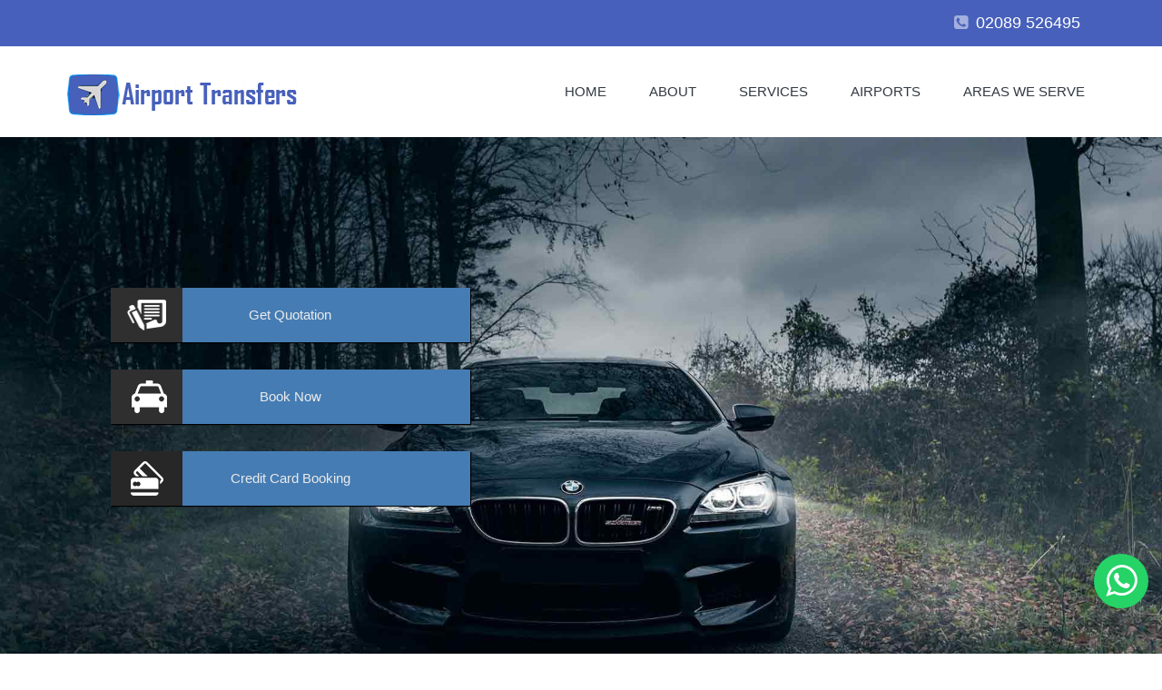

--- FILE ---
content_type: text/html; charset=UTF-8
request_url: https://www.airport-transfers.info/leighton-buzzard-airport-transfers-taxi
body_size: 5596
content:
<!DOCTYPE html>
<html>
<head>
    <title>Airport Transfers | Leighton Buzzard Airport Transfers Taxi</title>
     <meta name="description" content="We provide taxi and minibus service from Leighton Buzzard to all UK airports like Heathrow, Gatwick, Luton and Stansted Airport. To get a taxi from Leighton Buzzard to any Uk Airport call us now" />    
	<meta name="Keywords" content="Airport Transfers, Heathrow Airport Transfers, Minicabs to Heathrow Airport from Leighton Buzzard, Taxi from Leighton Buzzard to Heathrow Airport, MPV Taxi to Heathrow Airport from Leighton Buzzard, Minibus to Heathrow Airport from Leighton Buzzard, Executive taxi from Leighton Buzzard to Heathrow Airport, Taxi from Heathrow Airport to Leighton Buzzard, Minicab from Heathrow Airport to Leighton Buzzard, 24 hours airport transfers to Heathrow Airport, Gatwick Airport Transfers, Minicabs to Gatwick Airport from Leighton Buzzard, Taxi from Leighton Buzzard to Gatwick Airport, MPV Taxi to Gatwick Airport from Leighton Buzzard, Minibus to Gatwick Airport from Leighton Buzzard, Executive taxi from Leighton Buzzard to Gatwick Airport, Taxi from Gatwick Airport to Leighton Buzzard, Minicab from Gatwick Airport to Leighton Buzzard, 24 hours airport transfers to Gatwick Airport, Stansted Airport Transfers, Minicabs to Stansted Airport from Leighton Buzzard, Taxi from Leighton Buzzard to Stansted Airport, MPV Taxi to Stansted Airport from Leighton Buzzard, Minibus to Stansted Airport from Leighton Buzzard, Executive taxi from Leighton Buzzard to Stansted Airport, Taxi from Stansted Airport to Leighton Buzzard, Minicab from Stansted Airport to Leighton Buzzard, 24 hours airport transfers to Stansted Airport, Luton Airport Transfers, Minicabs to Luton Airport from Leighton Buzzard, Taxi from Leighton Buzzard to Luton Airport, MPV Taxi to Luton Airport from Leighton Buzzard, Minibus to Luton Airport from Leighton Buzzard, Executive taxi from Leighton Buzzard to Luton Airport, Taxi from Luton Airport to Leighton Buzzard, Minicab from Luton Airport to Leighton Buzzard, 24 hours airport transfers to Luton Airport">      
    <meta charset="utf-8">
    <meta http-equiv="X-UA-Compatible" content="IE=edge">
    <meta name="viewport" content="width=device-width, initial-scale=1">   

         <link rel="preload" as="image" href="img/london-airport-transfers.jpg"> 
    <link rel="shortcut icon" href="https://www.airport-transfers.info/img/favicon.png">

   
    <link rel="preload" href=" https://maxcdn.bootstrapcdn.com/font-awesome/4.6.3/fonts/fontawesome-webfont.woff2?v=4.6.3" as="font" type="font/woff2" crossorigin>
    <!-- web-fonts -->
    <!-- <link href='https://fonts.googleapis.com/css?family=Roboto:100,300,400,700,500&display=swap' rel='stylesheet' type='text/css'> -->
    <!-- <link href='https://fonts.googleapis.com/css?family=Montserrat:400,700&display=swap' rel='stylesheet' type='text/css'> -->
    <!-- off-canvas -->
    <link href="css/mobile-menu.css" rel="stylesheet">
    <!-- font-awesome -->
    <link href="https://maxcdn.bootstrapcdn.com/font-awesome/4.6.3/css/font-awesome.min.css" rel="stylesheet">     
    <!-- Bootstrap -->
    <link rel="stylesheet" href="https://maxcdn.bootstrapcdn.com/bootstrap/3.3.6/css/bootstrap.min.css"
          integrity="sha384-1q8mTJOASx8j1Au+a5WDVnPi2lkFfwwEAa8hDDdjZlpLegxhjVME1fgjWPGmkzs7" crossorigin="anonymous">
    <!-- Style CSS -->
    <link href="css/style.css" rel="stylesheet">
    <link href="css/main-slider.css" rel="stylesheet">

         

          <link rel="canonical" href="https://www.airport-transfers.info/leighton-buzzard-airport-transfers-taxi">
  

    <!-- Ashref Code Verification -->
   <meta name="ahrefs-site-verification" content="926cdfad830bcd8e3d9748dff74ff1f74f8d9842d1bb6b9e01a44d48d0384e18">
   
    <!-- Search Console Verification Code: -->
  <meta name="google-site-verification" content="JX6rV2B2FQ3H-PB19phgeJklizAyA8iK_ihVcKTziGw" />

<!-- Google tag (gtag.js) -->
<script async src="https://www.googletagmanager.com/gtag/js?id=G-QLML7ZNZ87"></script>
<script>
  window.dataLayer = window.dataLayer || [];
  function gtag(){dataLayer.push(arguments);}
  gtag('js', new Date());

  gtag('config', 'G-QLML7ZNZ87');
</script>



    <link href="css/app.css" rel="stylesheet">

</head>
<body>
<div id="main-wrapper">
<!-- Page Preloader -->
<div id="preloader">
    <div id="status">
        <div class="status-mes"></div>
    </div>
</div>

<div class="uc-mobile-menu-pusher">

<div class="content-wrapper">


<!-- Header Top -->
<div class="header-top visible-md visible-lg">
    <div class="container">
        <div class="row">
            <div class="col-sm-12 col-md-4">
                <ul class="social-icon">
                <!-- <li><a title="facebook" href="#" class="fa fa-facebook" aria-hidden="true"> </a></li> -->
                <!-- <li><a title="yell" href="#" class="fa fa-yelp" aria-hidden="true"> </a></li> -->
                <!-- <li><a title="tripadvisor" href="#" class="fa fa-tripadvisor" aria-hidden="true"> </a></li> -->
               <!--  <li><a title="google+" href="#" class="fa fa-google-plus" aria-hidden="true"> </a></li>
                <li><a title="twitter" href="#" class="fa fa-twitter" aria-hidden="true"> </a></li> -->
                    
                </ul>
            </div>

            <div class="col-sm-12 col-md-8">
                <ul class="top-contact pull-right">
                    <li class="phone"><i style="font-size:18px;" class="fa fa-phone-square" aria-hidden="true">
                    <!-- <li><a href="tel: 02089526495">  02089 526495 </a></li> -->
                    </i> <a style="color:white; font-size:18px;" href="tel: 02089526495">  02089 526495 </a> </li>
                </ul>
            </div>
        </div>
    </div>
</div> 

<!-- .navbar-top -->
<nav class="navbar m-menu navbar-default">
    <div class="container">
        <!-- Brand and toggle get grouped for better mobile display -->
        <div class="navbar-header">
            <button type="button" class="navbar-toggle collapsed" data-toggle="collapse"
                    data-target="#navbar-collapse-1">
                <span class="sr-only">Toggle navigation</span>
                <span class="icon-bar"></span>
                <span class="icon-bar"></span>
                <span class="icon-bar"></span>
            </button>
            <a class="navbar-brand" href="https://www.airport-transfers.info/"><img title="Airport Transfers" alt="airport transfers, minicabs, cabs, taxis" src="img/logo.png" alt=""></a>
        </div>


        <!-- Collect the nav links, forms, and other content for toggling -->
        <div class="collapse navbar-collapse" id="#navbar-collapse-1">
            <ul class="nav navbar-nav navbar-right main-nav">
                <li class=""><a href="https://www.airport-transfers.info/">Home</a></li>
                <li class=""><a href="about">About</a></li>

                <li class=""><a href="services">Services</a></li>
                <li class=""><a href="airports">Airports</a></li>
                <li class=""><a href="areas-we-serve">Areas We Serve</a></li>
                
            </ul>

        </div>
        <!-- .navbar-collapse -->
    </div>
    <!-- .container -->
</nav>
<!-- .nav -->










<section id="slider-image">

      <h2> 
            <span style="background:rgb(50, 95, 140); padding:5px; border-radius:8px; font-size:25px; color:white;" class="fa fa-phone">  
            </span> 
            <a href="tel:02089526495">  02089 526495 </a>


        </h2>
        

      <br>
      <div class="quote-buttons-div" style=" width:100%;">
          <div class="quote-buttons col-md-offset-1 col-sm-offset-1 col-sm-5 col-md-4">
            <ul>
               <li class="corporate_booking"><a href="https://www.minicabshub-online.co.uk/consumer/#/booking"><span>Get</span> Quotation</a></li>
               <li class="standard_booking"><a href="https://www.minicabshub-online.co.uk/consumer/#/booking"><span>Book</span> Now</a></li>
              <li class="credit_cards"><a href="https://www.minicabshub-online.co.uk/consumer/#/booking"><span>Credit Card</span> Booking</a></li> 
            </ul>
          </div>


        </div>
    </section>
    
    
    
    	
       <style>
	
	ol.breadcrumb {
		padding-top: 20px;
    		padding-bottom: 20px;
    		margin-bottom: 0px;
    		background: none;
	}
	#breadcrumb-nav {
	
		padding-left: 7%;
    		padding-right: 7%;
	}

</style>

    <!--    <nav aria-label="breadcrumb" id="breadcrumb-nav">
	  <ol class="breadcrumb">
	    <li class="breadcrumb-item"><a href="https://www.airport-transfers.info">Home</a></li>
	    <li class="breadcrumb-item active" aria-current="page">Leighton Buzzard Airport Transfers Taxi</li>
	  </ol>
	</nav>
 -->

<section class="about-text">
    <div class="container">
    <div class="row">
        <div class="col-md-12">
            <h1> Leighton Buzzard Airport Transfers Service</h1>
            <!-- <h1> Leighton Buzzard Airport Transfers Taxi</h1> -->
        </div>
    </div>
        <div class="row">
            <div class="col-md-12">
                <p>
                    The Airport Transfers give a minicab service to any place, anytime and anywhere. We complete our service with cheaper and quality minicab service. We have a range of modern and clean cars that will take you out from <a href="airports">any airport in London</a>. We have a variety of cars like Saloon Sedan, Estate cars and People Carriers to ride the families stress free. We also have VIP cars like Jaguars, Mercedes and BMWs for the very important occasion. All of our rides are maintained and serviced. Our cars are spotlessly clean and new. Every staff member is certified and has PCO and DBS verification always ready to take the patron to the London City Airport. Our staff member is groomed well, dressed smartly and have high skilled customer service they will every time help the patron with the baggage from Stansted Airport. We have pre arranged offer that is known as <a href="meet-and-greet-service">Meet and Greet service</a> in which we arrange a pre plan booking that helps the customer in money minimization and time reduction.
                </p>
                <p>
                    The Airport Transfers have settled the minicabs service since last decade and with airport transfer we also cover the stations, hospital and residential areas. We employ a call center staff that have the area information and knows every shortcut. We have highly trained system operators that check every sect to give a straight forward journey.  People that find trouble in travelling and have some issue we send the best and on time mini cab. We have employed fully certified transportation operators so you can avail this service anytime, anywhere!
                </p>
                <p>
                    The area of Leighton Buzzard every time faces problems while riding in the local transportation day and night. Secondly they feel tense while riding back to home at night. Therefore we provide the mini cab service and airport transfers with safety and protection. We have verified drivers from CRB and they are polite and friendly in nature. We have stationed our mini cabs in Leighton Buzzard that cover the normal and airport transfers easily. We have the best navigation and tracking system that can help the passenger and the driver in their meeting place. We have complete <a href="minicab-service">minicab service</a> that you can avail 24/7 a year with high class staff and trustworthy mini cab service. For over a decade our minicab organization provided an efficient and reliable minicab service in the connecting areas to the Leighton Buzzard.  We always have the best minicab service that can be availed by landline, text and email service.
                </p>

            </div>
        </div>
    </div>

</section>
<!-- .about-text-->

    
<footer class="footer">
    <div class="footer-widget-section">
        <div class="container">
            <div class="row">
                <div class="col-md-4">
                    <div class="footer-logo">
                        <a href="https://www.airport-transfers.info/"><img class="img-responsive" src="img/logo.png" title="Airport Transfers, minicabs, cabs, taxis" alt="Airport Transfers"></a>
                    </div>
                </div><!-- /.col-sm-4 -->

                <div class="col-md-8">
                    <div class="footer-text">
                      <p>
                          The Airport Transfers have settled an excellent and extraordinary service in the area where the residents have right to get the best transportation. We have proven the efficient and reliable service from last 10 successful years. We provide an airport transfers with the best quality mini cabs and operators. Our company gives a polite and honest minicab service with affordable rates.
                      </p>

                      <ul>
                          <li class="phone"><i class="fa fa-volume-control-phone" aria-hidden="true"></i> <a style="color:white; font-size:18px;" href="tel: 02089526495">  02089 526495 </a>
                          <small style=""><i class="fa fa-clock-o" aria-hidden="true"></i>24 hours Open</small></li>
                          <li class="address">
                          <!-- <address>
                            <i class="fa fa-map-pin" aria-hidden="true"></i>
                            ABC Adress
                          </address> -->
                          </li>
                      </ul>

                    </div>
                </div><!-- .col-sm-4 -->
            </div>
        </div>
    </div><!-- .footer-widget-section -->

    <div class="copyright-section">
        <div class="container clearfix">
            <span class="copytext">&copy; All Rights Reserved |  <a href="https://www.airport-transfers.info/">Airport Transfers</a></span>

            <ul class="list-inline pull-right">
                <li class=""><a href="https://www.airport-transfers.info/">Home</a></li>
                <li class=""><a href="https://www.airport-transfers.info/about">About</a></li>
                <li class=""><a href="airports">Airports</a></li>
                <li class=""><a href="areas-we-serve">Areas We Serve</a></li>
                
            </ul>
        </div><!-- .container -->

    </div><!-- .copyright-section -->
</footer>
<!-- .footer -->

</div>
<!-- .content-wrapper -->
</div>
<!-- .offcanvas-pusher -->

<div class="uc-mobile-menu uc-mobile-menu-effect">
    <button type="button" class="close" aria-hidden="true" data-toggle="offcanvas"
            id="uc-mobile-menu-close-btn">&times;</button>
    <div>
        <div>
            <ul id="menu">
                <li class=""><a href="https://www.airport-transfers.info/">Home</a></li>
                <li class=""><a href="https://www.airport-transfers.info/about">About</a></li>
                <li class=""><a href="airports">Airports</a></li>
                <li class=""><a href="areas-we-serve">Areas We Serve</a></li>
                <li class=""><a href="contact">Contact</a></li
            </ul>
        </div>
    </div>
</div>
<!-- .uc-mobile-menu -->
</div>
<!-- #main-wrapper -->


<style type="text/css">
      .btn-whatsapp-pulse-border {
          bottom: 160px;
          right: 20px;
          animation-play-state: paused;
      }
      .btn-whatsapp-pulse {
          background-color: #25D366;
          color: white;
          position: fixed;
          bottom: 50px;
          right: 15px;
          font-size: 20px;
          display: flex
      ;
          justify-content: center;
          align-items: center;
          width: 60px;
          height: 60px;
          padding: 30px;
          text-decoration: none;
          border-radius: 50%;
          animation-name: pulse;
          animation-duration: 1.5s;
          animation-timing-function: ease-out;
          animation-iteration-count: infinite;
          z-index: 9999;
      }
      .btn-whatsapp-pulse:hover {
          color: #fff;
          text-decoration: none;
      }
</style>
<a href="http://wa.me/442088666666" class="btn-whatsapp-pulse btn-whatsapp-pulse-border" style="">
      <i style="font-size: 40px !important;" class="fa fa-whatsapp"></i>
</a>
<script src="js/jquery-2.1.4.min.js"></script>

<script type="text/javascript">
      
  jQuery.event.special.touchstart = {
      setup: function( _, ns, handle ) {
          this.addEventListener("touchstart", handle, { passive: !ns.includes("noPreventDefault") });
      }
  };
  jQuery.event.special.touchmove = {
      setup: function( _, ns, handle ) {
          this.addEventListener("touchmove", handle, { passive: !ns.includes("noPreventDefault") });
      }
  };
</script>

<script src="https://maxcdn.bootstrapcdn.com/bootstrap/3.3.6/js/bootstrap.min.js"
        integrity="sha384-0mSbJDEHialfmuBBQP6A4Qrprq5OVfW37PRR3j5ELqxss1yVqOtnepnHVP9aJ7xS"
        crossorigin="anonymous"></script>
<script src="js/smoothscroll.js"></script>
<script src="js/mobile-menu.js"></script>
<script src="js/scripts.js"></script>
</body>
</html>

--- FILE ---
content_type: text/css
request_url: https://www.airport-transfers.info/css/style.css
body_size: 5497
content:
h2,h3,h4,h5{line-height:1.5em}#toTop,.btn{border-radius:3px}body{font-family:Roboto,sans-serif;font-size:15px;line-height:26px;color:#3a4750;font-weight:300;background:#fff}.page-header .sub-title,.page-header h1{font-family:Montserrat,sans-serif}h1,h2,h3,h4,h5,h6{margin:0 0 15px;color:#303841}h1{font-size:36px;line-height:1.2em;font-weight:100}h2,h3,h4{font-weight:300}h2{font-size:30px}h3{font-size:24px}h4{font-size:18px}h5{font-size:16px;font-weight:500}h6{font-size:15px;line-height:24px}a{color:#4d6de3;-webkit-transition:all .3s ease 0s;-moz-transition:all .3s ease 0s;-o-transition:all .3s ease 0s;transition:all .3s ease 0s}#toTop,.dropdown-menu{-moz-transition:all .3s ease 0s;-o-transition:all .3s ease 0s}a,a:active,a:focus{text-decoration:none;outline:0}a:focus,a:hover{text-decoration:none;color:#4760bb}p{margin-bottom:20px}ul{margin:0;padding:0;list-style:none}.gray-bg{background-color:#f0f1f3;padding:80px 0}.white-bg{background-color:#fff}.case-studies-content img{box-shadow:1px 1px 3px}#main-wrapper{background:#fff}.btn{padding:10px 30px;margin-bottom:0;font-size:14px;font-weight:100}.btn-lg{font-size:15px;padding:15px 30px}.btn-primary{background-color:#4d6de3;border-color:#4d6de3}.btn-primary:hover{background:#4760bb;color:#fff;border-color:#4d6de3}.btn-default{color:#4d6de3;background-color:transparent;border-color:#e1e1e1}.btn-default:hover{background:#4d6de3;color:#fff;border-color:#4d6de3}.btn:active:focus,.btn:focus,button:focus{outline:0}.text-highlights{color:#fff;padding:0 5px}.text-highlights.black{background:#313131}.text-highlights.blue{background:#31aae2}.page-header{padding-bottom:0;margin:100px 0;border-bottom:0}.page-header h1{font-size:70px;line-height:70px;color:#fff;font-weight:400;text-transform:capitalize;margin-bottom:30px}#menu>li,.dropdown-header,.page-header .sub-title{text-transform:uppercase}.page-header .sub-title{display:block;font-size:40px;line-height:40px;color:rgba(255,255,255,.5);font-weight:700}@media (max-width:766px){.page-header h1{font-size:44px;line-height:44px}.page-header .sub-title{font-size:30px;line-height:30px}}.feature-section{background:url(../../assets/img/feature-bg.jpg) no-repeat;background-size:cover}#toTop{position:fixed;bottom:17px;right:30px;color:#fff;cursor:pointer;display:none;z-index:9999;width:30px;height:30px;text-align:center;font-size:18px;line-height:30px;background:#4760bb;border:none;-webkit-transition:all .3s ease 0s;transition:all .3s ease 0s}#toTop:hover{color:#fff;opacity:.5}.page-title-section{padding-top:80px;background:url(../../assets/img/page-bg/page-bg-1.jpg) center center no-repeat #4795bb;background-size:cover}.navbar-default{margin-bottom:0}.navbar-brand{padding-top:0;padding-bottom:0;height:40px}.nav-cta,.nav-cta>li>a{height:34px;line-height:34px;text-align:center}.navbar-default .navbar-nav>li{margin-right:17px}.navbar-default .navbar-nav>li:last-child{margin-right:0}.navbar-default .navbar-nav>li>a{color:#303841;font-size:15px;font-weight:400;padding:10px 15px;border-radius:2px;text-transform:uppercase}.navbar-default .navbar-nav>.active>a,.navbar-default .navbar-nav>.active>a:focus,.navbar-default .navbar-nav>.active>a:hover,.navbar-default .navbar-nav>li>a:focus,.navbar-default .navbar-nav>li>a:hover{color:#4d6de3;background-color:transparent}.navbar-default .navbar-nav>li>a:focus,.navbar-default .navbar-nav>li>a:hover{color:#4d6de3}.nav-cta{float:right;margin:3px 0 0 40px;background:#4d6de3;width:34px;border-radius:2px;-webkit-transition:all .3s ease-in-out;-moz-transition:all .3s ease-in-out;transition:all .3s ease-in-out}.nav-cta>li>a{display:inline-block;color:#fff;width:20px}.nav-cta .dropdown-menu{left:auto;right:0}@media screen and (max-width:768px){.navbar-collapse.collapse{display:none!important}.navbar-default{background:#333!important;padding:10px 0;border:none;border-radius:0}.navbar{border-radius:0}}@media (min-width:1024px){.navbar-default{background-color:#fff;padding:30px 0;border:none;border-radius:0}.navbar-right .dropdown-menu{right:auto}}.sticky-nav{position:fixed;right:0;left:0;top:0;z-index:999;background:#fff!important;padding:10px 0!important;box-shadow:0 2px 5px rgba(0,0,0,.1);-webkit-transition:all .5s ease-in-out;-moz-transition:all .5s ease-in-out;transition:all .5s ease-in-out}.dropdown-menu{display:inherit;top:100%!important;padding:0;font-size:13px;opacity:0;visibility:hidden;border:1px solid #f5f5f5;border-radius:0;box-shadow:0 -2px 0 #000;-webkit-transition:all .3s ease 0s;transition:all .3s ease 0s;-webkit-transform:translateY(50px);-moz-transform:translateY(50px);transform:translateY(50px)}.icon-style .promo-icon,.uc-mobile-menu .close{-moz-transition:all .3s ease 0s;-o-transition:all .3s ease 0s}.dropdown:hover .dropdown-menu{display:block;margin-top:28px!important;opacity:1;visibility:visible;-webkit-transform:translateY(0);-moz-transform:translateY(0);transform:translateY(0)}.dropdown-menu::before{top:-30px;content:"";position:absolute;width:100%;height:30px;display:block}.sticky-nav .dropdown:hover .dropdown-menu{margin-top:14px!important}.dropdown-header{font-size:11px;line-height:30px;font-weight:600;color:#313131}.dropdown-menu li a{display:block;font-size:13px;line-height:30px;color:#969595;padding:3px 20px}.dropdown-menu li a:hover{color:#4d6de3;background-color:#f5f5f5}.dropdown-menu>.active>a,.dropdown-menu>.active>a:focus,.dropdown-menu>.active>a:hover{color:#31aae2;background-color:#f5f5f5}.navbar-default .navbar-nav>.open>a,.navbar-default .navbar-nav>.open>a:focus,.navbar-default .navbar-nav>.open>a:hover{color:#000;background-color:transparent}@media (max-width:768px){.navbar-toggle{display:block}}.navbar-toggle{position:absolute;right:0;padding:5px 10px;border:0;border-radius:0}.navbar-default .navbar-toggle:focus,.navbar-default .navbar-toggle:hover{background-color:transparent}.navbar-toggle .icon-bar{width:14px;height:3px}.navbar-default .navbar-toggle .icon-bar{background-color:#fff}.navbar-toggle .icon-bar+.icon-bar{margin-top:2px}.uc-mobile-menu-container>div{visibility:hidden}#menu{margin:50px 40px}#menu>li:last-child{border-bottom:0}#menu>li ul li{margin-left:0;color:#999}#menu li a{display:block;text-decoration:none;color:#777;padding:10px 0;font-size:16px;border-bottom:1px dotted #444}#menu li a:hover,#menu li.active a{color:#fff}.app-icons a{font-size:50px;color:#fff}.uc-mobile-menu .close{position:absolute;right:0;top:0;color:#fff;text-shadow:none;filter:alpha(opacity=50);opacity:.5;width:44px;height:44px;-webkit-transition:all .3s ease 0s;transition:all .3s ease 0s}.uc-mobile-menu .close:hover{opacity:1}.header-top{background:#4760bb}.header-top .social-icon li{display:inline-block}.header-top .social-icon li a{line-height:50px;width:30px;color:#fff}.header-top .social-icon li a:hover{opacity:.5}.header-top .top-contact li{display:inline-block;line-height:50px;text-align:center}.header-top .top-contact li.email,.header-top .top-contact li.phone{padding:0 20px;color:#fff}.header-top .top-contact li.email i,.header-top .top-contact li.phone i{margin-right:5px;opacity:.5}.header-top .top-contact li.get-a-quote a{padding:0 30px;display:block;background:#3ea8f4;color:#fff}.header-top .top-contact li.get-a-quote a:hover{opacity:.8}@media only screen and (max-width:1024px){.header-top{text-align:center}.header-top .top-contact li{line-height:1;padding:5px 0 10px}.header-top .top-contact li.get-a-quote a{padding:8px 15px}.top-contact.pull-right{float:none!important}}.hero-slide .carousel-inner>.item>img{min-width:100%!important}.hero-slide .carousel-caption{bottom:50%;text-shadow:none;transform:translateY(50%);left:0;right:0;width:1140px;margin:0 auto;text-align:left}.hero-slide .carousel-caption h1{font-size:48px;line-height:1.3em;font-weight:100;color:#fff}.hero-slide .carousel-caption p{font-size:18px;color:#fff;font-weight:100;line-height:1.5em}.hero-slide .carousel-control.left,.hero-slide .carousel-control.right{width:50px;height:50px;line-height:50px;top:50%;margin-top:-25px;cursor:pointer;text-shadow:none;border-radius:3px;background:#fff;color:#303841;box-shadow:inset 0 -2px rgba(0,0,0,.1)}.form-control,.form-control:active,.form-control:focus{box-shadow:none}.hero-slide .carousel-control.left{left:-1%;opacity:0}.hero-slide .carousel-control.right{right:-1%;opacity:0}.hero-slide:hover .carousel-control.left,.hero-slide:hover .carousel-control.right{opacity:1}#testimonialSlider .carousel-inner .item .user-details .company,.team-member .social-links li a i:hover{opacity:.5}.hero-slide:hover .carousel-control.left{left:1%}.hero-slide:hover .carousel-control.right{right:1%}.hero-slide .carousel-indicators{bottom:60px}.hero-slide .carousel-indicators li{border:2px solid #fff}@media screen and (max-width:768px){.hero-slide .carousel-caption h1{font-size:24px}.hero-slide .carousel-indicators{bottom:20px}.hero-slide .carousel-caption p{font-size:12px}}.section-title{margin-bottom:60px}.section-content-left-icon{padding:80px 0 20px}.section-content-left-icon .left-icon-wraper{display:table;margin-bottom:60px}.section-content-left-icon .content,.section-content-left-icon .icon{display:table-cell;vertical-align:top}.section-content-left-icon .content{padding-left:20px}.section-content-left-icon .content h2{font-size:18px}.section-content-left-icon .icon{width:70px}.section-content-left-icon .icon i{width:70px;height:70px;line-height:70px;text-align:center;border:1px solid silver;border-radius:25px;display:block}.section-content-left-icon .icon i::before{font-size:30px;margin:0;padding:0;color:#4d6de3}.section-content-left-icon .icon i:hover{background:#1f1f20}.featured-box{border-top:1px solid #f0f1f3}.featured-content-wrapper{display:table}.featured-img{width:40%!important}.featured-content{width:80%!important;padding-left:3%}.featured-box .featured-content,.featured-box .featured-img{display:table-cell;width:40%;vertical-align:middle}@media only screen and (max-width:768px){.featured-box{padding:60px 0}.featured-box .featured-img{margin:0 0 30px}.featured-box .featured-content,.featured-box .featured-img{display:block;width:100%}}.team-section{padding:80px 0}.team-member .thumbnail{padding:0;margin-bottom:0;line-height:22px;background-color:#fff;border:1px solid #f9f9f9;border-radius:0}@media (max-width:767px){.team-member .thumbnail{margin-bottom:30px}}.team-member .thumbnail img{width:100%}.team-member .thumbnail .caption{padding:30px 40px}.team-member .thumbnail h3{font-size:24px;text-transform:capitalize}.team-member .thumbnail hr{border-top:1px solid #f9f9f9}.team-member .social-links li{display:inline-block;margin-right:5px}.team-member .social-links li:last-child{margin-right:0}.team-member .social-links li a i{display:block;width:34px;height:34px;font-size:16px;line-height:34px;color:#fff;text-align:center;border-radius:15px}.team-member .social-links li a .fa-facebook{background-color:#3b5998}.team-member .social-links li a .fa-twitter{background-color:#55acee}.team-member .social-links li a .fa-linkedin{background-color:#007bb5}.testimonial{padding:80px 0 90px;color:#fff;}#testimonialSlider .carousel-inner .item blockquote{display:table;width:100%}#testimonialSlider .carousel-inner .item blockquote .user-details,#testimonialSlider .carousel-inner .item blockquote p{display:table-cell;vertical-align:middle}#testimonialSlider .carousel-inner .item blockquote p{width:75%}#testimonialSlider .carousel-inner .item blockquote .user-details{width:25%;position:relative}#testimonialSlider .carousel-inner .item blockquote .user-details .avatar{float:left;width:90px}#testimonialSlider .carousel-inner .item .user-details img{display:inline-block;width:80px;height:80px;border:5px solid rgba(0,0,0,.2)}#testimonialSlider .carousel-inner .item .user-details .company,#testimonialSlider .carousel-inner .item .user-details .name{display:block}#testimonialSlider .carousel-inner .item .user-details .name{font-size:24px;margin-top:5px;color:#fff;display:block}#testimonialSlider .carousel-inner .item blockquote{border-left:0}#testimonialSlider .carousel-inner .item blockquote p{font-size:20px;line-height:34px}#testimonialSlider .carousel-inner .item blockquote ul{margin:30px 0}#testimonialSlider .carousel-indicators{bottom:-40px}#testimonialSlider .carousel-indicators li{border:2px solid #fff}@media only screen and (max-width:768px){#testimonialSlider .carousel-inner .item blockquote .user-details,#testimonialSlider .carousel-inner .item blockquote p{display:block;width:100%}}.client-logo{padding:40px 0}.client-logo a img{width:100%;opacity:.5;-webkit-transition:all .8s ease 0s;-moz-transition:all .8s ease 0s;-o-transition:all .8s ease 0s;transition:all .8s ease 0s}.client-logo a:hover img{opacity:1}@media (max-width:992px){.client-logo .section-margin{margin-bottom:30px}}.case-studies{padding:80px 0;background:#f0f1f3;border-top:1px solid rgba(0,0,0,.05)}.case-studies .case-studies-content{background:#fff;margin-bottom:30px}.case-studies .case-studies-content h2{font-size:18px;padding:20px;margin:0}.single-page-title{background:url(../img/img-page-title.jpg) bottom no-repeat fixed;background-size:cover;width:100%;padding:40px 0;position:relative;text-align:right}.about-text,.about-text-2{padding:80px 0}.single-page-title::before{position:absolute;content:"";top:0;left:0;right:0;bottom:0;background:rgba(77,109,227,.76)}.about-text h1{font-size:30px}.single-page-title h2{display:inline-block;font-size:20px;font-weight:100;margin-bottom:0;color:#fff;position:relative;z-index:1}.about-text h2{font-size:24px;margin-bottom:40px}.about-text-2{border-top:1px solid #f0f1f3;border-bottom:1px solid #f0f1f3}.about-text-2 img{margin-bottom:15px}.icon-style .promo-icon{width:75px;height:80px;color:#dadada;font-size:24px;line-height:76px;text-align:center;border:2px solid #dadada;margin:0 auto 36px;-webkit-transition:all .3s ease 0s;transition:all .3s ease 0s}.icon-style .promo-block-wrapper:hover .promo-icon{background-color:#31aae2;color:#fff;border:2px solid transparent}.icon-style .promo-content{padding:20px}.icon-style .promo-content h3{font-size:15px;text-transform:capitalize}.x-accordion-section{background:#f9f9f9}.x-accordion .panel-group .panel+.panel{margin-top:0}.x-accordion .panel-group{margin-bottom:0}.x-accordion .panel-default{border:0}.x-accordion .panel{background-color:transparent;box-shadow:none;border-bottom:10px solid transparent;border-radius:0;margin:0}.tabOne .panel-body img.pull-left,.tabOne .tab-pane img.pull-left{margin-right:20px}.tabOne .panel-body img.pull-right,.tabOne .tab-pane img.pull-right{margin-left:20px}.x-accordion .panel:last-of-type{border-bottom:0}.x-accordion .panel .panel-heading a{display:block;padding:12px 30px;background:#fff;color:#31aae2}.x-accordion .panel .panel-heading a.collapsed{color:#969595;background-color:#fff;padding:12px 30px}.x-accordion .panel-default>.panel-heading{border-radius:0;padding:0}.x-accordion .panel-group .panel-heading+.panel-collapse>.panel-body{border-top:0;padding:10px 30px 30px;background:#fff;color:#969595}@media screen and (max-width:768px){.x-accordion .panel-group{margin-bottom:50px}}.tabOne .nav-tabs{border:1px solid #eee;border-bottom:none}.tabOne .nav-tabs.nav-justified li{border-right:1px solid #eee;border-bottom:1px solid #eee}.tabOne .nav-tabs.nav-justified li.active{border-bottom:1px solid #fff}.tabOne .nav-tabs.nav-justified li:last-child{border-right:0}.tabOne .nav-tabs.nav-justified>li>a{border:0;border-radius:0;background-color:#f9f9f9;color:#969595;height:50px;line-height:50px;padding:0 15px}.tabOne .nav-tabs.nav-justified>.active>a,.tabOne .nav-tabs.nav-justified>.active>a:focus,.tabOne .nav-tabs.nav-justified>.active>a:hover{border:0;background-color:#fff;color:#31aae2}@media (min-width:768px){.tabOne .tab-content{border:1px solid #eee;padding:30px;border-top:0;overflow:hidden;background:#fff}}@media screen and (max-width:600px){.tabOne .tab-content{margin-top:30px}}.tabOne .panel-body img,.tabOne .tab-pane img{margin-top:8px}.tabOne .tab-pane p{margin-bottom:15px}.tabOne .tab-pane p:last-of-type{margin-bottom:0}.our-location{padding:80px 0}#googleMap{height:500px}.contact-detail{border-top:1px solid #eee;border-bottom:1px solid #eee}.contact-detail .promo-block-wrapper{background:#fff;display:table;width:100%}@media (max-width:992px){.contact-detail .promo-block-wrapper{margin-bottom:1px}}.contact-detail .promo-icon{width:82px;color:#dadada;font-size:30px;text-align:center;padding:0 10px;display:table-cell;vertical-align:middle;border:1px solid #f1f1f1;-webkit-transform:translateZ(0);transform:translateZ(0);-webkit-transition:all .3s ease 0s;-moz-transition:all .3s ease 0s;-o-transition:all .3s ease 0s;transition:all .3s ease 0s}.contact-detail .promo-icon-blue{background:#4d6de3;color:#fff}.contact-detail .promo-icon-green{background:#7AC38F;color:#fff}.contact-detail .promo-icon-yellow{background:#FCE38A;color:#fff}.contact-detail .promo-content{padding:30px 40px;border:1px solid #f1f1f1;border-left:0}@media (min-width:992px) and (max-width:1024px){.contact-detail .promo-content{padding:20px}}.contact-detail .promo-content h3{font-size:15px;font-weight:600;margin-bottom:25px;text-transform:capitalize}.contact-detail .promo-content address{line-height:25px}.contact-section{padding:80px 0}.contact-section .form-group{margin-bottom:17px}.contact-section .form-control{border-color:transparent;background-color:#f9f9f9}.contact-section .form-control:focus{border-color:#66afe9}.contact-section textarea{padding:12px}.contact-form h2{line-height:36px;margin-bottom:45px}.user-message textarea{min-height:195px;padding-top:12px}.contact-form form button{margin-top:10px}.user-email,.user-message,.user-name,.user-phone,.user-url{position:relative}.user-email::after,.user-message::after,.user-name::after,.user-phone::after,.user-url::after{position:absolute;left:15px;top:15px;font-family:FontAwesome;color:#dadada}.user-name::after{content:"\f007"}.user-email::after{content:"\f003"}.user-phone::after{content:"\f095"}.user-url::after{content:"\f0ac"}.user-message::after{content:"\f086"}.form-control{height:53px;padding:6px 20px;font-size:13px;line-height:24px;color:#969595;border:1px solid #F1F1F1;border-radius:0}.footer{background-color: #3a3a3a}.footer-widget-section{padding:80px 0}.footer .footer-logo{margin-bottom:30px}.footer .footer-text{font-size:18px;color:#fff}.footer .footer-text ul{border-top:1px solid rgba(255,255,255,.05);padding-top:30px;margin-top:20px;vertical-align:top;display:table;width:100%}.footer .footer-text li{display:table-cell}.footer .footer-text ul .phone{font-size:24px}.footer .footer-text ul i{opacity:.5;font-size:30px;margin-right:10px;position:relative;top:1px}.footer .footer-text .phone small{display:block;font-size:12px;padding-left:40px;opacity:.5}.footer .footer-text small i{font-size:12px;margin-right:5px}.footer .footer-text .address{padding-left:30px;font-size:24px}.footer .copyright-section{font-size:12px;background-color:#2d2d2d;color:#6b6b6b;padding:20px 0}.footer .copyright-section .copytext{text-transform:uppercase;color:#6b6b6b;font-weight:600}.footer .copyright-section li a{display:block;font-size:13px;color:#6b6b6b}.footer .copyright-section li a:hover,.footer .copyright-section li.active a{color:#fff}@media (min-width:768px){.footer .copyright-section .list-inline>li{padding-right:10px;padding-left:10px}}@media (max-width:500px){.single-page-title h2{font-size:15px}.about-text h1{font-size:22px}}@media (max-width:768px){.footer .footer-text ul .address,.footer .footer-text ul .phone,.footer .footer-text ul i{font-size:14px;padding:0}.footer .footer-text ul .phone small{padding-left:20px}.footer .footer-text li{display:block;margin-bottom:10px}.footer .copyright-section .pull-right{float:none!important}}#preloader{background:#fff;bottom:0;left:0;position:fixed;right:0;top:0;z-index:9999}#status,.status-mes{background-position:center;background-repeat:no-repeat;height:200px;left:50%;margin:-100px 0 0 -100px;position:absolute;top:50%;width:200px}.status-mes{background:0 0;left:0;margin:0;text-align:center;top:65%}.readmore-btn{margin-bottom:20px}.app-icons{margin-bottom:20px!important}

body {
	color: black;
}
.footer .copyright-section .copytext {
	color: white;
}
.footer .copyright-section .copytext a {
	color:  white;
}
.footer .copyright-section li a {
	color: white;
}
.testimonial {
	background-color: #1a2f83 !important;
}

--- FILE ---
content_type: text/css
request_url: https://www.airport-transfers.info/css/main-slider.css
body_size: 227
content:
#slider-image {
			background: url(../img/london-airport-transfers.jpg) no-repeat;  background-size: cover; min-height:700px;
			padding-top:20px;
			padding-bottom:10px;
		}
		.quote-buttons ul {
			list-style: none;
			padding-left:0px;
		}
		.quote-buttons-div {
			vertical-align: middle;
			 top: 50%;
			 position: relative;
			 margin:auto;
		}

		#slider-image h2 {
			text-align: center;
		}
		#slider-image h2 a {
			color:white;
		}

		#slider-image h2 {
			display: none;
		}



@media (min-width : 766px) {
 #slider-image {
 	padding-top:140px;
 	}   
 }

@media(max-width: 768px) {
#slider-image {
	min-height: 395px;
	}
#slider-image h2 {
	display: block;
}

}

--- FILE ---
content_type: text/css
request_url: https://www.airport-transfers.info/css/app.css
body_size: 372
content:

.quote-buttons-div .quote-buttons ul li a {
  width: 100%;
    padding-top: 17px;
    padding-bottom: 17px;
    margin-bottom: 30px;
    text-decoration: none;
    display: block;
    font-weight: 400;
    color: #ebebeb;
    box-shadow: 1px 1px 1px #000;   

}
.quote-buttons-div h5 {
  font-size: 13px;
  
}

.quote-buttons-div .quote-buttons ul  .call-now a {
    background: rgb(69, 124, 179) url(../img/call-now-icon.png) no-repeat left center;
    text-align: center;
}

.quote-buttons-div .quote-buttons ul  .call-now a:hover {
   background: #4760bb  url(../img/call-now-icon.png) no-repeat left center;
    text-align: center;
}


.quote-buttons-div .quote-buttons ul  .standard_booking a {
    background: rgb(69, 124, 179) url(../img/standard-booking-icon.png) no-repeat left center;
    text-align: center;
}

.quote-buttons-div .quote-buttons ul  .standard_booking a:hover {
   background: #4760bb  url(../img/standard-booking-icon.png) no-repeat left center;
    text-align: center;
}

.quote-buttons-div .quote-buttons ul  .to_airport a {
  background: rgb(69, 124, 179) url(../img/to-airport-icon.png?new) no-repeat left center;
    text-align: center;
  }
.quote-buttons-div .quote-buttons ul  .to_airport a:hover {
  background: #4760bb  url(../img/to-airport-icon.png?new) no-repeat left center;
    text-align: center;

  }
.quote-buttons-div .quote-buttons ul  .form_airport a {
  background: rgb(69, 124, 179) url(../img/from-airport-icon.png) no-repeat left center;
  text-align: center;
  }
.quote-buttons-div .quote-buttons ul  .form_airport a:hover {
  background: #4760bb url(../img/from-airport-icon.png) no-repeat left center;
  text-align: center;
  }


.quote-buttons-div .quote-buttons ul  .corporate_booking a {
  background: rgb(69, 124, 179) url(../img/corporate-icon.png) no-repeat left center;
  text-align: center;
  }
.quote-buttons-div .quote-buttons ul  .corporate_booking a:hover {
  background: #4760bb url(../img/corporate-icon.png) no-repeat left center;
  text-align: center;
}


.quote-buttons-div .quote-buttons ul  .credit_cards a {
  background: rgb(69, 124, 179) url(../img/credit-cards-icon.png) no-repeat left center;
  text-align: center;
  }
  .quote-buttons-div .quote-buttons ul  .credit_cards a:hover {
  background: #4760bb url(../img/credit-cards-icon.png) no-repeat left center;
  text-align: center;
  }

--- FILE ---
content_type: text/javascript
request_url: https://www.airport-transfers.info/js/mobile-menu.js
body_size: 1741
content:
!function(a){a.fn.extend({ucOffCanvasMenu:function(o){this.defaultOptions={documentWrapper:".wrapper",position:"left",effect:"slide-on-top",contentWrapper:".contents",closeButton:".close",menuWrapper:".menu-wrapper",documentPusher:".pusher"};var e=a.extend({},this.defaultOptions,o);return this.each(function(){var o,n,t=a(this),s=(n=!1,o=navigator.userAgent||navigator.vendor||window.opera,(/(android|ipad|playbook|silk|bb\d+|meego).+mobile|avantgo|bada\/|blackberry|blazer|compal|elaine|fennec|hiptop|iemobile|ip(hone|od)|iris|kindle|lge |maemo|midp|mmp|netfront|opera m(ob|in)i|palm( os)?|phone|p(ixi|re)\/|plucker|pocket|psp|series(4|6)0|symbian|treo|up\.(browser|link)|vodafone|wap|windows (ce|phone)|xda|xiino/i.test(o)||/1207|6310|6590|3gso|4thp|50[1-6]i|770s|802s|a wa|abac|ac(er|oo|s\-)|ai(ko|rn)|al(av|ca|co)|amoi|an(ex|ny|yw)|aptu|ar(ch|go)|as(te|us)|attw|au(di|\-m|r |s )|avan|be(ck|ll|nq)|bi(lb|rd)|bl(ac|az)|br(e|v)w|bumb|bw\-(n|u)|c55\/|capi|ccwa|cdm\-|cell|chtm|cldc|cmd\-|co(mp|nd)|craw|da(it|ll|ng)|dbte|dc\-s|devi|dica|dmob|do(c|p)o|ds(12|\-d)|el(49|ai)|em(l2|ul)|er(ic|k0)|esl8|ez([4-7]0|os|wa|ze)|fetc|fly(\-|_)|g1 u|g560|gene|gf\-5|g\-mo|go(\.w|od)|gr(ad|un)|haie|hcit|hd\-(m|p|t)|hei\-|hi(pt|ta)|hp( i|ip)|hs\-c|ht(c(\-| |_|a|g|p|s|t)|tp)|hu(aw|tc)|i\-(20|go|ma)|i230|iac( |\-|\/)|ibro|idea|ig01|ikom|im1k|inno|ipaq|iris|ja(t|v)a|jbro|jemu|jigs|kddi|keji|kgt( |\/)|klon|kpt |kwc\-|kyo(c|k)|le(no|xi)|lg( g|\/(k|l|u)|50|54|\-[a-w])|libw|lynx|m1\-w|m3ga|m50\/|ma(te|ui|xo)|mc(01|21|ca)|m\-cr|me(rc|ri)|mi(o8|oa|ts)|mmef|mo(01|02|bi|de|do|t(\-| |o|v)|zz)|mt(50|p1|v )|mwbp|mywa|n10[0-2]|n20[2-3]|n30(0|2)|n50(0|2|5)|n7(0(0|1)|10)|ne((c|m)\-|on|tf|wf|wg|wt)|nok(6|i)|nzph|o2im|op(ti|wv)|oran|owg1|p800|pan(a|d|t)|pdxg|pg(13|\-([1-8]|c))|phil|pire|pl(ay|uc)|pn\-2|po(ck|rt|se)|prox|psio|pt\-g|qa\-a|qc(07|12|21|32|60|\-[2-7]|i\-)|qtek|r380|r600|raks|rim9|ro(ve|zo)|s55\/|sa(ge|ma|mm|ms|ny|va)|sc(01|h\-|oo|p\-)|sdk\/|se(c(\-|0|1)|47|mc|nd|ri)|sgh\-|shar|sie(\-|m)|sk\-0|sl(45|id)|sm(al|ar|b3|it|t5)|so(ft|ny)|sp(01|h\-|v\-|v )|sy(01|mb)|t2(18|50)|t6(00|10|18)|ta(gt|lk)|tcl\-|tdg\-|tel(i|m)|tim\-|t\-mo|to(pl|sh)|ts(70|m\-|m3|m5)|tx\-9|up(\.b|g1|si)|utst|v400|v750|veri|vi(rg|te)|vk(40|5[0-3]|\-v)|vm40|voda|vulc|vx(52|53|60|61|70|80|81|83|85|98)|w3c(\-| )|webc|whit|wi(g |nc|nw)|wmlb|wonu|x700|yas\-|your|zeto|zte\-/i.test(o.substr(0,4)))&&(n=!0),n?"touchstart":"click");a(e.documentWrapper).addClass("uc-offcanvas-wrapper").addClass(e.position).addClass(e.effect),a(e.menuWrapper).addClass("uc-offcanvas-init"),a(e.menuWrapper).addClass("uc-offcanvas-container"),a(e.documentPusher).addClass("uc-offcanvas-pusher"),a(e.contentWrapper).addClass("uc-offcanvas-contents"),a(this).on(s,function(o){o.preventDefault(),o.stopPropagation(),a(this).addClass("uc-offcanvas-button-opened"),a(e.menuWrapper).removeClass("uc-offcanvas-init"),a(e.documentWrapper).addClass("uc-offcanvas-open"),a("html").addClass("uc-offcanvas-html-open"),a("body").addClass("uc-offcanvas-body-open"),a(window).trigger("uc-offcanvas-open",[e,this])}),a(e.closeButton).on(s,function(o){o.preventDefault(),o.stopPropagation(),t.removeClass("uc-offcanvas-button-opened"),a(e.documentWrapper).removeClass("uc-offcanvas-open"),a(window).trigger("uc-offcanvas-close",[e,t]),setTimeout(function(){a("html").removeClass("uc-offcanvas-html-open"),a("body").removeClass("uc-offcanvas-body-open"),a(window).trigger("uc-offcanvas-closed",[e])},400)}),a(document).on(s,function(o){a(o.target).parents().hasClass("uc-offcanvas-container")||(t.removeClass("uc-offcanvas-button-opened"),a(e.documentWrapper).removeClass("uc-offcanvas-open"),a(window).trigger("uc-offcanvas-close",[e,t]),setTimeout(function(){a("html").removeClass("uc-offcanvas-html-open"),a("body").removeClass("uc-offcanvas-body-open"),a(window).trigger("uc-offcanvas-closed",[e])},400))})})}})}(jQuery);